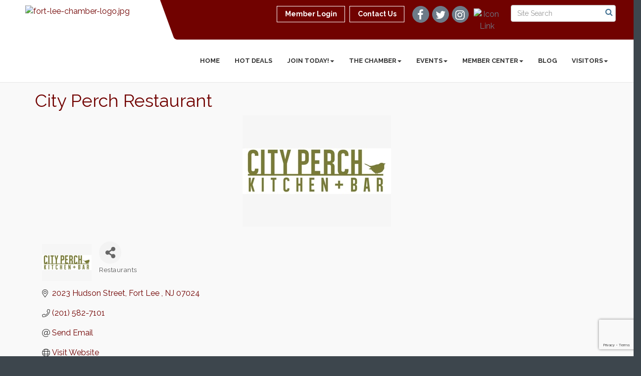

--- FILE ---
content_type: text/html; charset=utf-8
request_url: https://www.google.com/recaptcha/enterprise/anchor?ar=1&k=6LfI_T8rAAAAAMkWHrLP_GfSf3tLy9tKa839wcWa&co=aHR0cHM6Ly93d3cuZm9ydGxlZWNoYW1iZXIuY29tOjQ0Mw..&hl=en&v=PoyoqOPhxBO7pBk68S4YbpHZ&size=invisible&anchor-ms=20000&execute-ms=30000&cb=l246ebz2dz5q
body_size: 48854
content:
<!DOCTYPE HTML><html dir="ltr" lang="en"><head><meta http-equiv="Content-Type" content="text/html; charset=UTF-8">
<meta http-equiv="X-UA-Compatible" content="IE=edge">
<title>reCAPTCHA</title>
<style type="text/css">
/* cyrillic-ext */
@font-face {
  font-family: 'Roboto';
  font-style: normal;
  font-weight: 400;
  font-stretch: 100%;
  src: url(//fonts.gstatic.com/s/roboto/v48/KFO7CnqEu92Fr1ME7kSn66aGLdTylUAMa3GUBHMdazTgWw.woff2) format('woff2');
  unicode-range: U+0460-052F, U+1C80-1C8A, U+20B4, U+2DE0-2DFF, U+A640-A69F, U+FE2E-FE2F;
}
/* cyrillic */
@font-face {
  font-family: 'Roboto';
  font-style: normal;
  font-weight: 400;
  font-stretch: 100%;
  src: url(//fonts.gstatic.com/s/roboto/v48/KFO7CnqEu92Fr1ME7kSn66aGLdTylUAMa3iUBHMdazTgWw.woff2) format('woff2');
  unicode-range: U+0301, U+0400-045F, U+0490-0491, U+04B0-04B1, U+2116;
}
/* greek-ext */
@font-face {
  font-family: 'Roboto';
  font-style: normal;
  font-weight: 400;
  font-stretch: 100%;
  src: url(//fonts.gstatic.com/s/roboto/v48/KFO7CnqEu92Fr1ME7kSn66aGLdTylUAMa3CUBHMdazTgWw.woff2) format('woff2');
  unicode-range: U+1F00-1FFF;
}
/* greek */
@font-face {
  font-family: 'Roboto';
  font-style: normal;
  font-weight: 400;
  font-stretch: 100%;
  src: url(//fonts.gstatic.com/s/roboto/v48/KFO7CnqEu92Fr1ME7kSn66aGLdTylUAMa3-UBHMdazTgWw.woff2) format('woff2');
  unicode-range: U+0370-0377, U+037A-037F, U+0384-038A, U+038C, U+038E-03A1, U+03A3-03FF;
}
/* math */
@font-face {
  font-family: 'Roboto';
  font-style: normal;
  font-weight: 400;
  font-stretch: 100%;
  src: url(//fonts.gstatic.com/s/roboto/v48/KFO7CnqEu92Fr1ME7kSn66aGLdTylUAMawCUBHMdazTgWw.woff2) format('woff2');
  unicode-range: U+0302-0303, U+0305, U+0307-0308, U+0310, U+0312, U+0315, U+031A, U+0326-0327, U+032C, U+032F-0330, U+0332-0333, U+0338, U+033A, U+0346, U+034D, U+0391-03A1, U+03A3-03A9, U+03B1-03C9, U+03D1, U+03D5-03D6, U+03F0-03F1, U+03F4-03F5, U+2016-2017, U+2034-2038, U+203C, U+2040, U+2043, U+2047, U+2050, U+2057, U+205F, U+2070-2071, U+2074-208E, U+2090-209C, U+20D0-20DC, U+20E1, U+20E5-20EF, U+2100-2112, U+2114-2115, U+2117-2121, U+2123-214F, U+2190, U+2192, U+2194-21AE, U+21B0-21E5, U+21F1-21F2, U+21F4-2211, U+2213-2214, U+2216-22FF, U+2308-230B, U+2310, U+2319, U+231C-2321, U+2336-237A, U+237C, U+2395, U+239B-23B7, U+23D0, U+23DC-23E1, U+2474-2475, U+25AF, U+25B3, U+25B7, U+25BD, U+25C1, U+25CA, U+25CC, U+25FB, U+266D-266F, U+27C0-27FF, U+2900-2AFF, U+2B0E-2B11, U+2B30-2B4C, U+2BFE, U+3030, U+FF5B, U+FF5D, U+1D400-1D7FF, U+1EE00-1EEFF;
}
/* symbols */
@font-face {
  font-family: 'Roboto';
  font-style: normal;
  font-weight: 400;
  font-stretch: 100%;
  src: url(//fonts.gstatic.com/s/roboto/v48/KFO7CnqEu92Fr1ME7kSn66aGLdTylUAMaxKUBHMdazTgWw.woff2) format('woff2');
  unicode-range: U+0001-000C, U+000E-001F, U+007F-009F, U+20DD-20E0, U+20E2-20E4, U+2150-218F, U+2190, U+2192, U+2194-2199, U+21AF, U+21E6-21F0, U+21F3, U+2218-2219, U+2299, U+22C4-22C6, U+2300-243F, U+2440-244A, U+2460-24FF, U+25A0-27BF, U+2800-28FF, U+2921-2922, U+2981, U+29BF, U+29EB, U+2B00-2BFF, U+4DC0-4DFF, U+FFF9-FFFB, U+10140-1018E, U+10190-1019C, U+101A0, U+101D0-101FD, U+102E0-102FB, U+10E60-10E7E, U+1D2C0-1D2D3, U+1D2E0-1D37F, U+1F000-1F0FF, U+1F100-1F1AD, U+1F1E6-1F1FF, U+1F30D-1F30F, U+1F315, U+1F31C, U+1F31E, U+1F320-1F32C, U+1F336, U+1F378, U+1F37D, U+1F382, U+1F393-1F39F, U+1F3A7-1F3A8, U+1F3AC-1F3AF, U+1F3C2, U+1F3C4-1F3C6, U+1F3CA-1F3CE, U+1F3D4-1F3E0, U+1F3ED, U+1F3F1-1F3F3, U+1F3F5-1F3F7, U+1F408, U+1F415, U+1F41F, U+1F426, U+1F43F, U+1F441-1F442, U+1F444, U+1F446-1F449, U+1F44C-1F44E, U+1F453, U+1F46A, U+1F47D, U+1F4A3, U+1F4B0, U+1F4B3, U+1F4B9, U+1F4BB, U+1F4BF, U+1F4C8-1F4CB, U+1F4D6, U+1F4DA, U+1F4DF, U+1F4E3-1F4E6, U+1F4EA-1F4ED, U+1F4F7, U+1F4F9-1F4FB, U+1F4FD-1F4FE, U+1F503, U+1F507-1F50B, U+1F50D, U+1F512-1F513, U+1F53E-1F54A, U+1F54F-1F5FA, U+1F610, U+1F650-1F67F, U+1F687, U+1F68D, U+1F691, U+1F694, U+1F698, U+1F6AD, U+1F6B2, U+1F6B9-1F6BA, U+1F6BC, U+1F6C6-1F6CF, U+1F6D3-1F6D7, U+1F6E0-1F6EA, U+1F6F0-1F6F3, U+1F6F7-1F6FC, U+1F700-1F7FF, U+1F800-1F80B, U+1F810-1F847, U+1F850-1F859, U+1F860-1F887, U+1F890-1F8AD, U+1F8B0-1F8BB, U+1F8C0-1F8C1, U+1F900-1F90B, U+1F93B, U+1F946, U+1F984, U+1F996, U+1F9E9, U+1FA00-1FA6F, U+1FA70-1FA7C, U+1FA80-1FA89, U+1FA8F-1FAC6, U+1FACE-1FADC, U+1FADF-1FAE9, U+1FAF0-1FAF8, U+1FB00-1FBFF;
}
/* vietnamese */
@font-face {
  font-family: 'Roboto';
  font-style: normal;
  font-weight: 400;
  font-stretch: 100%;
  src: url(//fonts.gstatic.com/s/roboto/v48/KFO7CnqEu92Fr1ME7kSn66aGLdTylUAMa3OUBHMdazTgWw.woff2) format('woff2');
  unicode-range: U+0102-0103, U+0110-0111, U+0128-0129, U+0168-0169, U+01A0-01A1, U+01AF-01B0, U+0300-0301, U+0303-0304, U+0308-0309, U+0323, U+0329, U+1EA0-1EF9, U+20AB;
}
/* latin-ext */
@font-face {
  font-family: 'Roboto';
  font-style: normal;
  font-weight: 400;
  font-stretch: 100%;
  src: url(//fonts.gstatic.com/s/roboto/v48/KFO7CnqEu92Fr1ME7kSn66aGLdTylUAMa3KUBHMdazTgWw.woff2) format('woff2');
  unicode-range: U+0100-02BA, U+02BD-02C5, U+02C7-02CC, U+02CE-02D7, U+02DD-02FF, U+0304, U+0308, U+0329, U+1D00-1DBF, U+1E00-1E9F, U+1EF2-1EFF, U+2020, U+20A0-20AB, U+20AD-20C0, U+2113, U+2C60-2C7F, U+A720-A7FF;
}
/* latin */
@font-face {
  font-family: 'Roboto';
  font-style: normal;
  font-weight: 400;
  font-stretch: 100%;
  src: url(//fonts.gstatic.com/s/roboto/v48/KFO7CnqEu92Fr1ME7kSn66aGLdTylUAMa3yUBHMdazQ.woff2) format('woff2');
  unicode-range: U+0000-00FF, U+0131, U+0152-0153, U+02BB-02BC, U+02C6, U+02DA, U+02DC, U+0304, U+0308, U+0329, U+2000-206F, U+20AC, U+2122, U+2191, U+2193, U+2212, U+2215, U+FEFF, U+FFFD;
}
/* cyrillic-ext */
@font-face {
  font-family: 'Roboto';
  font-style: normal;
  font-weight: 500;
  font-stretch: 100%;
  src: url(//fonts.gstatic.com/s/roboto/v48/KFO7CnqEu92Fr1ME7kSn66aGLdTylUAMa3GUBHMdazTgWw.woff2) format('woff2');
  unicode-range: U+0460-052F, U+1C80-1C8A, U+20B4, U+2DE0-2DFF, U+A640-A69F, U+FE2E-FE2F;
}
/* cyrillic */
@font-face {
  font-family: 'Roboto';
  font-style: normal;
  font-weight: 500;
  font-stretch: 100%;
  src: url(//fonts.gstatic.com/s/roboto/v48/KFO7CnqEu92Fr1ME7kSn66aGLdTylUAMa3iUBHMdazTgWw.woff2) format('woff2');
  unicode-range: U+0301, U+0400-045F, U+0490-0491, U+04B0-04B1, U+2116;
}
/* greek-ext */
@font-face {
  font-family: 'Roboto';
  font-style: normal;
  font-weight: 500;
  font-stretch: 100%;
  src: url(//fonts.gstatic.com/s/roboto/v48/KFO7CnqEu92Fr1ME7kSn66aGLdTylUAMa3CUBHMdazTgWw.woff2) format('woff2');
  unicode-range: U+1F00-1FFF;
}
/* greek */
@font-face {
  font-family: 'Roboto';
  font-style: normal;
  font-weight: 500;
  font-stretch: 100%;
  src: url(//fonts.gstatic.com/s/roboto/v48/KFO7CnqEu92Fr1ME7kSn66aGLdTylUAMa3-UBHMdazTgWw.woff2) format('woff2');
  unicode-range: U+0370-0377, U+037A-037F, U+0384-038A, U+038C, U+038E-03A1, U+03A3-03FF;
}
/* math */
@font-face {
  font-family: 'Roboto';
  font-style: normal;
  font-weight: 500;
  font-stretch: 100%;
  src: url(//fonts.gstatic.com/s/roboto/v48/KFO7CnqEu92Fr1ME7kSn66aGLdTylUAMawCUBHMdazTgWw.woff2) format('woff2');
  unicode-range: U+0302-0303, U+0305, U+0307-0308, U+0310, U+0312, U+0315, U+031A, U+0326-0327, U+032C, U+032F-0330, U+0332-0333, U+0338, U+033A, U+0346, U+034D, U+0391-03A1, U+03A3-03A9, U+03B1-03C9, U+03D1, U+03D5-03D6, U+03F0-03F1, U+03F4-03F5, U+2016-2017, U+2034-2038, U+203C, U+2040, U+2043, U+2047, U+2050, U+2057, U+205F, U+2070-2071, U+2074-208E, U+2090-209C, U+20D0-20DC, U+20E1, U+20E5-20EF, U+2100-2112, U+2114-2115, U+2117-2121, U+2123-214F, U+2190, U+2192, U+2194-21AE, U+21B0-21E5, U+21F1-21F2, U+21F4-2211, U+2213-2214, U+2216-22FF, U+2308-230B, U+2310, U+2319, U+231C-2321, U+2336-237A, U+237C, U+2395, U+239B-23B7, U+23D0, U+23DC-23E1, U+2474-2475, U+25AF, U+25B3, U+25B7, U+25BD, U+25C1, U+25CA, U+25CC, U+25FB, U+266D-266F, U+27C0-27FF, U+2900-2AFF, U+2B0E-2B11, U+2B30-2B4C, U+2BFE, U+3030, U+FF5B, U+FF5D, U+1D400-1D7FF, U+1EE00-1EEFF;
}
/* symbols */
@font-face {
  font-family: 'Roboto';
  font-style: normal;
  font-weight: 500;
  font-stretch: 100%;
  src: url(//fonts.gstatic.com/s/roboto/v48/KFO7CnqEu92Fr1ME7kSn66aGLdTylUAMaxKUBHMdazTgWw.woff2) format('woff2');
  unicode-range: U+0001-000C, U+000E-001F, U+007F-009F, U+20DD-20E0, U+20E2-20E4, U+2150-218F, U+2190, U+2192, U+2194-2199, U+21AF, U+21E6-21F0, U+21F3, U+2218-2219, U+2299, U+22C4-22C6, U+2300-243F, U+2440-244A, U+2460-24FF, U+25A0-27BF, U+2800-28FF, U+2921-2922, U+2981, U+29BF, U+29EB, U+2B00-2BFF, U+4DC0-4DFF, U+FFF9-FFFB, U+10140-1018E, U+10190-1019C, U+101A0, U+101D0-101FD, U+102E0-102FB, U+10E60-10E7E, U+1D2C0-1D2D3, U+1D2E0-1D37F, U+1F000-1F0FF, U+1F100-1F1AD, U+1F1E6-1F1FF, U+1F30D-1F30F, U+1F315, U+1F31C, U+1F31E, U+1F320-1F32C, U+1F336, U+1F378, U+1F37D, U+1F382, U+1F393-1F39F, U+1F3A7-1F3A8, U+1F3AC-1F3AF, U+1F3C2, U+1F3C4-1F3C6, U+1F3CA-1F3CE, U+1F3D4-1F3E0, U+1F3ED, U+1F3F1-1F3F3, U+1F3F5-1F3F7, U+1F408, U+1F415, U+1F41F, U+1F426, U+1F43F, U+1F441-1F442, U+1F444, U+1F446-1F449, U+1F44C-1F44E, U+1F453, U+1F46A, U+1F47D, U+1F4A3, U+1F4B0, U+1F4B3, U+1F4B9, U+1F4BB, U+1F4BF, U+1F4C8-1F4CB, U+1F4D6, U+1F4DA, U+1F4DF, U+1F4E3-1F4E6, U+1F4EA-1F4ED, U+1F4F7, U+1F4F9-1F4FB, U+1F4FD-1F4FE, U+1F503, U+1F507-1F50B, U+1F50D, U+1F512-1F513, U+1F53E-1F54A, U+1F54F-1F5FA, U+1F610, U+1F650-1F67F, U+1F687, U+1F68D, U+1F691, U+1F694, U+1F698, U+1F6AD, U+1F6B2, U+1F6B9-1F6BA, U+1F6BC, U+1F6C6-1F6CF, U+1F6D3-1F6D7, U+1F6E0-1F6EA, U+1F6F0-1F6F3, U+1F6F7-1F6FC, U+1F700-1F7FF, U+1F800-1F80B, U+1F810-1F847, U+1F850-1F859, U+1F860-1F887, U+1F890-1F8AD, U+1F8B0-1F8BB, U+1F8C0-1F8C1, U+1F900-1F90B, U+1F93B, U+1F946, U+1F984, U+1F996, U+1F9E9, U+1FA00-1FA6F, U+1FA70-1FA7C, U+1FA80-1FA89, U+1FA8F-1FAC6, U+1FACE-1FADC, U+1FADF-1FAE9, U+1FAF0-1FAF8, U+1FB00-1FBFF;
}
/* vietnamese */
@font-face {
  font-family: 'Roboto';
  font-style: normal;
  font-weight: 500;
  font-stretch: 100%;
  src: url(//fonts.gstatic.com/s/roboto/v48/KFO7CnqEu92Fr1ME7kSn66aGLdTylUAMa3OUBHMdazTgWw.woff2) format('woff2');
  unicode-range: U+0102-0103, U+0110-0111, U+0128-0129, U+0168-0169, U+01A0-01A1, U+01AF-01B0, U+0300-0301, U+0303-0304, U+0308-0309, U+0323, U+0329, U+1EA0-1EF9, U+20AB;
}
/* latin-ext */
@font-face {
  font-family: 'Roboto';
  font-style: normal;
  font-weight: 500;
  font-stretch: 100%;
  src: url(//fonts.gstatic.com/s/roboto/v48/KFO7CnqEu92Fr1ME7kSn66aGLdTylUAMa3KUBHMdazTgWw.woff2) format('woff2');
  unicode-range: U+0100-02BA, U+02BD-02C5, U+02C7-02CC, U+02CE-02D7, U+02DD-02FF, U+0304, U+0308, U+0329, U+1D00-1DBF, U+1E00-1E9F, U+1EF2-1EFF, U+2020, U+20A0-20AB, U+20AD-20C0, U+2113, U+2C60-2C7F, U+A720-A7FF;
}
/* latin */
@font-face {
  font-family: 'Roboto';
  font-style: normal;
  font-weight: 500;
  font-stretch: 100%;
  src: url(//fonts.gstatic.com/s/roboto/v48/KFO7CnqEu92Fr1ME7kSn66aGLdTylUAMa3yUBHMdazQ.woff2) format('woff2');
  unicode-range: U+0000-00FF, U+0131, U+0152-0153, U+02BB-02BC, U+02C6, U+02DA, U+02DC, U+0304, U+0308, U+0329, U+2000-206F, U+20AC, U+2122, U+2191, U+2193, U+2212, U+2215, U+FEFF, U+FFFD;
}
/* cyrillic-ext */
@font-face {
  font-family: 'Roboto';
  font-style: normal;
  font-weight: 900;
  font-stretch: 100%;
  src: url(//fonts.gstatic.com/s/roboto/v48/KFO7CnqEu92Fr1ME7kSn66aGLdTylUAMa3GUBHMdazTgWw.woff2) format('woff2');
  unicode-range: U+0460-052F, U+1C80-1C8A, U+20B4, U+2DE0-2DFF, U+A640-A69F, U+FE2E-FE2F;
}
/* cyrillic */
@font-face {
  font-family: 'Roboto';
  font-style: normal;
  font-weight: 900;
  font-stretch: 100%;
  src: url(//fonts.gstatic.com/s/roboto/v48/KFO7CnqEu92Fr1ME7kSn66aGLdTylUAMa3iUBHMdazTgWw.woff2) format('woff2');
  unicode-range: U+0301, U+0400-045F, U+0490-0491, U+04B0-04B1, U+2116;
}
/* greek-ext */
@font-face {
  font-family: 'Roboto';
  font-style: normal;
  font-weight: 900;
  font-stretch: 100%;
  src: url(//fonts.gstatic.com/s/roboto/v48/KFO7CnqEu92Fr1ME7kSn66aGLdTylUAMa3CUBHMdazTgWw.woff2) format('woff2');
  unicode-range: U+1F00-1FFF;
}
/* greek */
@font-face {
  font-family: 'Roboto';
  font-style: normal;
  font-weight: 900;
  font-stretch: 100%;
  src: url(//fonts.gstatic.com/s/roboto/v48/KFO7CnqEu92Fr1ME7kSn66aGLdTylUAMa3-UBHMdazTgWw.woff2) format('woff2');
  unicode-range: U+0370-0377, U+037A-037F, U+0384-038A, U+038C, U+038E-03A1, U+03A3-03FF;
}
/* math */
@font-face {
  font-family: 'Roboto';
  font-style: normal;
  font-weight: 900;
  font-stretch: 100%;
  src: url(//fonts.gstatic.com/s/roboto/v48/KFO7CnqEu92Fr1ME7kSn66aGLdTylUAMawCUBHMdazTgWw.woff2) format('woff2');
  unicode-range: U+0302-0303, U+0305, U+0307-0308, U+0310, U+0312, U+0315, U+031A, U+0326-0327, U+032C, U+032F-0330, U+0332-0333, U+0338, U+033A, U+0346, U+034D, U+0391-03A1, U+03A3-03A9, U+03B1-03C9, U+03D1, U+03D5-03D6, U+03F0-03F1, U+03F4-03F5, U+2016-2017, U+2034-2038, U+203C, U+2040, U+2043, U+2047, U+2050, U+2057, U+205F, U+2070-2071, U+2074-208E, U+2090-209C, U+20D0-20DC, U+20E1, U+20E5-20EF, U+2100-2112, U+2114-2115, U+2117-2121, U+2123-214F, U+2190, U+2192, U+2194-21AE, U+21B0-21E5, U+21F1-21F2, U+21F4-2211, U+2213-2214, U+2216-22FF, U+2308-230B, U+2310, U+2319, U+231C-2321, U+2336-237A, U+237C, U+2395, U+239B-23B7, U+23D0, U+23DC-23E1, U+2474-2475, U+25AF, U+25B3, U+25B7, U+25BD, U+25C1, U+25CA, U+25CC, U+25FB, U+266D-266F, U+27C0-27FF, U+2900-2AFF, U+2B0E-2B11, U+2B30-2B4C, U+2BFE, U+3030, U+FF5B, U+FF5D, U+1D400-1D7FF, U+1EE00-1EEFF;
}
/* symbols */
@font-face {
  font-family: 'Roboto';
  font-style: normal;
  font-weight: 900;
  font-stretch: 100%;
  src: url(//fonts.gstatic.com/s/roboto/v48/KFO7CnqEu92Fr1ME7kSn66aGLdTylUAMaxKUBHMdazTgWw.woff2) format('woff2');
  unicode-range: U+0001-000C, U+000E-001F, U+007F-009F, U+20DD-20E0, U+20E2-20E4, U+2150-218F, U+2190, U+2192, U+2194-2199, U+21AF, U+21E6-21F0, U+21F3, U+2218-2219, U+2299, U+22C4-22C6, U+2300-243F, U+2440-244A, U+2460-24FF, U+25A0-27BF, U+2800-28FF, U+2921-2922, U+2981, U+29BF, U+29EB, U+2B00-2BFF, U+4DC0-4DFF, U+FFF9-FFFB, U+10140-1018E, U+10190-1019C, U+101A0, U+101D0-101FD, U+102E0-102FB, U+10E60-10E7E, U+1D2C0-1D2D3, U+1D2E0-1D37F, U+1F000-1F0FF, U+1F100-1F1AD, U+1F1E6-1F1FF, U+1F30D-1F30F, U+1F315, U+1F31C, U+1F31E, U+1F320-1F32C, U+1F336, U+1F378, U+1F37D, U+1F382, U+1F393-1F39F, U+1F3A7-1F3A8, U+1F3AC-1F3AF, U+1F3C2, U+1F3C4-1F3C6, U+1F3CA-1F3CE, U+1F3D4-1F3E0, U+1F3ED, U+1F3F1-1F3F3, U+1F3F5-1F3F7, U+1F408, U+1F415, U+1F41F, U+1F426, U+1F43F, U+1F441-1F442, U+1F444, U+1F446-1F449, U+1F44C-1F44E, U+1F453, U+1F46A, U+1F47D, U+1F4A3, U+1F4B0, U+1F4B3, U+1F4B9, U+1F4BB, U+1F4BF, U+1F4C8-1F4CB, U+1F4D6, U+1F4DA, U+1F4DF, U+1F4E3-1F4E6, U+1F4EA-1F4ED, U+1F4F7, U+1F4F9-1F4FB, U+1F4FD-1F4FE, U+1F503, U+1F507-1F50B, U+1F50D, U+1F512-1F513, U+1F53E-1F54A, U+1F54F-1F5FA, U+1F610, U+1F650-1F67F, U+1F687, U+1F68D, U+1F691, U+1F694, U+1F698, U+1F6AD, U+1F6B2, U+1F6B9-1F6BA, U+1F6BC, U+1F6C6-1F6CF, U+1F6D3-1F6D7, U+1F6E0-1F6EA, U+1F6F0-1F6F3, U+1F6F7-1F6FC, U+1F700-1F7FF, U+1F800-1F80B, U+1F810-1F847, U+1F850-1F859, U+1F860-1F887, U+1F890-1F8AD, U+1F8B0-1F8BB, U+1F8C0-1F8C1, U+1F900-1F90B, U+1F93B, U+1F946, U+1F984, U+1F996, U+1F9E9, U+1FA00-1FA6F, U+1FA70-1FA7C, U+1FA80-1FA89, U+1FA8F-1FAC6, U+1FACE-1FADC, U+1FADF-1FAE9, U+1FAF0-1FAF8, U+1FB00-1FBFF;
}
/* vietnamese */
@font-face {
  font-family: 'Roboto';
  font-style: normal;
  font-weight: 900;
  font-stretch: 100%;
  src: url(//fonts.gstatic.com/s/roboto/v48/KFO7CnqEu92Fr1ME7kSn66aGLdTylUAMa3OUBHMdazTgWw.woff2) format('woff2');
  unicode-range: U+0102-0103, U+0110-0111, U+0128-0129, U+0168-0169, U+01A0-01A1, U+01AF-01B0, U+0300-0301, U+0303-0304, U+0308-0309, U+0323, U+0329, U+1EA0-1EF9, U+20AB;
}
/* latin-ext */
@font-face {
  font-family: 'Roboto';
  font-style: normal;
  font-weight: 900;
  font-stretch: 100%;
  src: url(//fonts.gstatic.com/s/roboto/v48/KFO7CnqEu92Fr1ME7kSn66aGLdTylUAMa3KUBHMdazTgWw.woff2) format('woff2');
  unicode-range: U+0100-02BA, U+02BD-02C5, U+02C7-02CC, U+02CE-02D7, U+02DD-02FF, U+0304, U+0308, U+0329, U+1D00-1DBF, U+1E00-1E9F, U+1EF2-1EFF, U+2020, U+20A0-20AB, U+20AD-20C0, U+2113, U+2C60-2C7F, U+A720-A7FF;
}
/* latin */
@font-face {
  font-family: 'Roboto';
  font-style: normal;
  font-weight: 900;
  font-stretch: 100%;
  src: url(//fonts.gstatic.com/s/roboto/v48/KFO7CnqEu92Fr1ME7kSn66aGLdTylUAMa3yUBHMdazQ.woff2) format('woff2');
  unicode-range: U+0000-00FF, U+0131, U+0152-0153, U+02BB-02BC, U+02C6, U+02DA, U+02DC, U+0304, U+0308, U+0329, U+2000-206F, U+20AC, U+2122, U+2191, U+2193, U+2212, U+2215, U+FEFF, U+FFFD;
}

</style>
<link rel="stylesheet" type="text/css" href="https://www.gstatic.com/recaptcha/releases/PoyoqOPhxBO7pBk68S4YbpHZ/styles__ltr.css">
<script nonce="T0B0_i6KHucV2jTrz3hRLg" type="text/javascript">window['__recaptcha_api'] = 'https://www.google.com/recaptcha/enterprise/';</script>
<script type="text/javascript" src="https://www.gstatic.com/recaptcha/releases/PoyoqOPhxBO7pBk68S4YbpHZ/recaptcha__en.js" nonce="T0B0_i6KHucV2jTrz3hRLg">
      
    </script></head>
<body><div id="rc-anchor-alert" class="rc-anchor-alert"></div>
<input type="hidden" id="recaptcha-token" value="[base64]">
<script type="text/javascript" nonce="T0B0_i6KHucV2jTrz3hRLg">
      recaptcha.anchor.Main.init("[\x22ainput\x22,[\x22bgdata\x22,\x22\x22,\[base64]/[base64]/bmV3IFpbdF0obVswXSk6Sz09Mj9uZXcgWlt0XShtWzBdLG1bMV0pOks9PTM/bmV3IFpbdF0obVswXSxtWzFdLG1bMl0pOks9PTQ/[base64]/[base64]/[base64]/[base64]/[base64]/[base64]/[base64]/[base64]/[base64]/[base64]/[base64]/[base64]/[base64]/[base64]\\u003d\\u003d\x22,\[base64]\\u003d\x22,\x22GMO9ISc5wp01w71Dwr/CuRnDhQLCrsOJXXZQZ8OCSQ/DoE8nOF0XwqvDtsOiFT16WcKra8Kgw5I2w4LDoMOWw4BmICUbMUp/GsOgdcK9f8O/GRHDqWDDlnzClmdOCDkbwq9wIWrDtE00FMKVwqcxUsKyw4RFwqV0w5fCmMKTwqLDhTHDmVPCvxBfw7J8woXDs8Oww5vCjSkZwq3Di07CpcKIw6U/w7bCtXHCpQ5EQFYaNTjCg8K1wrpYwo3DhgLDscO4wp4Uw63DrsKNNcK6A8OnGQLCjzYsw5rCl8OjwoHDtsOMAsO5HCEDwqdAMVrDh8OUwpt8w4zDuWfDomfCtcOtZsOtw6Erw4xYZWTCtk/[base64]/worDj8KDwqwFRcOnGH1JPsK2HsOywoDCnsKvDsKBwqvDt8K8Z8K0IsOiTC1fw6QxcyARYcOcP1ROYBzCu8KBw4AQeU91J8Kiw4zCkTcPIA5GCcK+w6XCncOmwpnDmsKwBsOPw4/DmcKbaULCmMORw6nCocK2woB0fcOYwpTCvn/DvzPCvsOaw6XDkUTDuWw8I0YKw6EWL8OyKsKjw7lNw6g4wrfDisOUw549w7HDnGUFw6obccKEPzvDgB5Ew6hWwoBrRznDjBQ2wo0rcMOAwrQ9CsORwoUfw6FbUcK4QX49HcKBFMKdUFggw6NVeXXDocO7FcK/w6jClBzDsl/Cj8Oaw5rDinZwZsODw6fCtMODXcOawrNzwqPDnMOJSsKrbMOPw6LDtsOZJkIlwqY4K8KeC8Ouw7nDuMK9CjZPSsKUYcOMw50WwrrDmsOsOsKsT8KYGGXDn8K1wqxaS8KVIzRDKcOYw6luwqsWecOAL8OKwohXwq4Gw5TDqcOaRSbDtsOowqkfIRDDgMOyLsOSdV/[base64]/CnCLCm3RSTAQ4w53CgSYTwrjCj8O/[base64]/H8Ore8OeRWbCtiLDqyzDoik3Ck0+XWE7w7NZw6vCsT7DtcKbTEEDExrDtMK3w5Mfw599YSHDosOdwoTDkMOXwq3CsxzDlMOlw5s5wpbDjcKAw5tFHA/DlcKMQsK2BMKZdcKhKsKYWsKrSilnfxTDk0/CtsO+TzzDuMKhwqzCtsKvw4zCjyvChhJLw4zCtGUFZiTDg3ofw4PCgX3DvRpbbVXDvjFNPcKMw7sVDXzCmMOTAcOWwqfCicKDwp/ClMOCwqwfw5tAwqHCgRMeL3MwDsK6wr91w79ZwoEWwqjClMO2OcKMB8OSd0daZkQowoBsNcKBJ8OuacO0w6gBw7Yow5bCnCtSDcKkwqXDt8K5wrYzwoPCjmLDlsOxbcKVOXEoWX/CrsKww7PDicKmw57ChDTDt1gRwps+Y8Klw7DDigTCtcKNRsObXxvClsOwIRhgwoDCr8K2GlLDhBomwoLCjFwAAChaJ1F4w6RGfzVAw6zCnglIVGPDgQrClcO+wqV1w6vDjcOoAsOXwpoOwobCnhRswq3Dm0vCkVNNw4djw7l5YMK7WMOiW8KJwrVfw7bCuX5Qwq/DsVpvwr81w4lbJ8KNw4QJNcOcKcK0w4AeGMKUEjfCsADCqsKXw4skAsOgwqLDhn7DpcKvXsO/O8KkwoklDGEJwrhtwqjCtsOswolQw4x6NHUkGQ/Ci8KjbMOew5XCr8KFwqJPw7pUV8KNEXfDocKww5HCq8KYw7E+NMKAUjDCnsK0wrzDrHhkHcKVLTfDj2vCusOxIG4ww4FjGMOEwpTCilMtFzRFwqXCkgfDs8Kiw5vCpRvCssOGNh/[base64]/[base64]/DlMOvO8Onw6w0ZMO8wqzCm1zDuD5hG2ILIcOcw79IwoBNVA41wrnDkxTCmMKjE8KcahPDgMOlwo0uw4dMcMKVclDDlljDr8Oqwrd+fMKmQ0ECw7/[base64]/w6RFwozDtzfDhcOBFQHDpMKSRHNjw5XDh8KnwoI8wpTCnirCvMO8wrxfwqXCsMO/KMOCw65iY3o1VmjDkMKURsKXwrTCuivCnsKWwrjDp8KbwpfDijYGABXCujPClk8sLwx5wowjCMKcD19Lw5zCoUvDj1XChsK/GcKwwqEeQMOUwozCoErDjgYjw47Cg8KRe0sLwrbCsGtnfMKMImXDg8OfH8OgwoZDwqszwpwUwoTDky3Cs8KGw6Agw5bCrsKyw4t3VhLChzvCicO8woJ7w5HCp3TCq8KBwo3CuH52XsKXwqgjw7wMw4B1bUTDo3Z1aCPCp8O9wr3CvDgZwo46w7gSwoTCv8O/ecK3PWLDscO2wrbDu8O1PcKnUzDCkCBjaMKyHUJHw4PDjgzDpMOBwolZBgUew5ULw6nCn8OZwr/[base64]/CiF7CosKMw6MnRUhxwrBwwpl4wq5xK0BvworCtsKlOsOiw5nCn386wpQ9UBRrwpbCk8KSwrZHw73DlTw0w4zDlQltTsORbsOXw7/ClTNZwqLDsT40OF3CqBkBw4EHw4rDggoywpQtJTzCtcKIwq7CgVzDicOvwrcuTcKYc8KZSE4WwqLDgHDCrcKLeGNqZB5obCrCiVsVW018w49iVEEJc8Kyw65ywpTCqMKPw5TDsMOSXjkPwq7DgcOZOV5gw4zDmVxKfMKOCSdUY2/DqcONw53CosO3dcOfK20jwrBefwbCrMOAQkPChsOkB8KzT1XDjcK2djVcIcOrTkDCm8OmXMKJwqjCmCp8wr7CrmJ4FsOFBMK+HXcLwqHDjitcw7AOFRcybXInPsK3Rl8Rw50Kw6/[base64]/CoMO8w6ZYF8OQwrXDkVDDrMOUwqjDrsOfXcO5w7HCgGkewp4dcMKdw6rCmMONMVkkw6HDh3XCu8OAH1fDtMOIwqvDrMOiw7DDgzDDqcKxw6jCpEAkN0RRSxNJIsKbOQ08NwpzBF7Coj/DpnV6w6HDrSQWE8OYw5Y8woTCiRjCngnDhcK7w6p8DV1zF8Oae0XDncOpUl7DhsKfwowTwpJxI8Ktw6RtUcO3Sh5/WcORwr7DtzNGw67ChhbDgGLCsnPDhMObwqRSw6/ClV/Djisdw6sMw4bDhsO6wqwoQkvDlcKIUxVta11xwqoqGX/CusOufsKeGH1owox4wqNOYcKVD8O7w7rDg8Kcw43DiwwHV8K4N3nCpmR6VSkkwpdCY3UUX8K8LHtNcWUTXFlmWB1rFMO1GjNwwoXDm3zCtsKXw7AEw7zDlRHDiGFtPMK2w6/Cml41NcK/FkfCp8O0wo0nw5TCjDEgwo3CjcOYw4bCocORMMK2wq3Dqn4/GcOiwpVKwpRYwqRdARQYP2xeLMKgwrHCtsO7S8Olw7DCsTJSwr7CtGAIwqtJwpgAw7MsfMOHL8Oiwq0Vb8KYwpwfSCFawokALWhhw500J8OHwpfDhw/Dk8KQwobCnjzCtCnCosOHf8OrRMKXwoYgwoAgPcKswpgla8K4wrcow6nDjh3DhmJrTCjDoHIXJ8KpwoTDuMObZ3zCqltMwpIcw54twofCkjoMTlnCp8OUwqotwo7DpsKJw7M5TXZDwrfDocOhwrfDnMKHwoA/W8KJw43CtcO1EMOwC8KZFQBoI8Oew4bCoiwowoDDl3odw4x8w4zDgSVoVMKaCMK+R8OIaMO7w6MYL8O2QC/DvcOAacKlw4spK0DDmMKQw47DjgPCtlIkenNyM1cIwqnDuGbDlUnDrcOwJ3LDhj/DmV/CuxLCi8Kswp8Dw59KL01CwobDhQw4w7vDusOpwr/Dm1h0w6zDnFoVcX56w4txS8KAwonCi2DDslbDtsOgw7ImwqZIQcOBw4HCpzkuw6oHeVMcwoMZBSQhFEd2woc1ScKaCMKUHlQnWcKxRmrCrl/CoBXDmsKXwo3CkcKmwqhOw4Axc8OfTsOtBwgsw4dUwqVTdBvDiMOocV5DwqHCjn/[base64]/woXCiMO2YB/DtyrCusK1T8Ksw7XCunPDjcOPA8OIFcO8Yy9hwrsyGcONMMOpbMKow47DtXXDusKMw6Y6Z8OAYELDmmgJwpUdZMOOHwF1SsO7wqRHUnTCq0rDnmTCpSnCh3YEwooWw5nDqDHCoQgswqVSw7XCth/Dv8OWWH3DnUzCj8O7wpvDocOUP0vDksKrw40twoPCocKJw7/DrRxoHC8ew7cRw7s2ISbCpjcLw6LDvsOvPTRWK8K4wqbCtlgZwrp+AMOKwrsQAl7DrHLDoMOoZsKNcEoXScKPwqA3w5nCuQ5sV1tEBn09wqLDmgggw4s0w5pdPHzCrcOOwq/ColsqYMKYTMKEwqs5ZiJTwrAWOcKsesKyRFN1OjvDlsKMwrrDk8K/fMO/w7fCoik4w7vDgcKFRMKWwrNKwoLChToLwprCl8ObUcOgWMK2w6/[base64]/[base64]/wr7ChwxJw71yUzQ1w7vDjjLDsSE9JHbDqzt7w5XDn1jCksKTwoTDlxjChMOBw4xiw4EIwrdawqbDjMOsw5nCvTxwIw1qEi8SwprCnMO0wq/[base64]/DuMKRw58vGsODJMKEIlLCiVvDtkcOVzzDqsOow54/dVwhw5fDkC8eRQrCol80McK4eFZFw5PCjyTCllgpwr5bwrNUODDDlsKZJHILESNTw7/DoRZ6wpDDmMKhWCTCpcKHw77DkkvDqm/CusKiwoHCsMOLw6kVasO7wrLCrWbDuUbCjlHCnztHwrVJw7TDgD3DiwQeIcK2fcKUwoN+w7xxPwzCtRpCwppTJcKgAlBjw6c2w7AIw5Fhw7bDscO/[base64]/ChXpRS3LChUZ9VcOhw4nCoMKwwoLCkizDuS0qCWQJM3NLURPDpBPCssODwpLDlcKWTMOkwqXCvcOqe2HDi1XDinDDmMONJMOCwozDu8K9w7PDusKGADpUwph9wrPDpHpPwpLCkMOMw4YYw6RNwpzCp8KafiTDtw/DpMOgwpwkw4k6fsKnw7XCrFbDv8O0w4/[base64]/Dv8OCUiw1C0XCkMOLw5nChEzDscObY8KwCsKadzfChsKOS8O3MsK+QQrDqxV7dFnCncOPNMK6w7bCgsK4McO4w5kNw6oaw6TDgx8gXA/DuHfClT9LCcOMd8KNDcOfMMKoN8O6wrUowpnDkwPCuMOrasOswpTCiHXCiMOAw5I/WlFKw6Efwp3CvRPCo0zDgRIKFsOGJcO+wpFuXcKkwqN4YRbCpnZwwpnCsxrDul8nQjjDtcKEGMKkY8Kgw74mwoBeRMOwN0piwqzDmsOTw4XCkMKOGkIEOsK6d8KewrnCjMOIKcKIYMKWwqwXZcKxSsKXA8OPZcOlHcOqwqTCgTBQwpNHdsKIXX8NPcKmw5PCkh/DqTA+w6/CjyLDgcK1w7DDrHLClMOowozCs8KGIsORC3HCv8OJKsKRBhJTUX5wdVrCnGFCw5jCvFvDoU/CuMOsFsO1X0QbNU7DjMKQw7MLAT7CosORwqzDnsK5w6IGMsKpwrtyT8K8FsKYWcOSw4LDiMK+IVrCiSBOPVYewoUDMcOPfABhbMKGwrDDkcONwrBbF8OTw77DoAF6w4bDpMO0wrnDlMKPwr0pwqDCsWXCsE7Cp8OOw7XCjcO+wrnDsMOcw5XCmMOCXkIkDMK/w7NHwrIBZGHCkWDCncOFwpnDoMOrH8KHw5nCqcOHGEAFRhdscMK+SMOcw7bCk2XCsjMmwr/CqMKbw7XDqyzDtV/DqwbCjlrCpGohwqMBwrshw7t/wr/[base64]/ChRU1esOjwpPDugdWFUHClHcnOMKaM8KvOsKbEwnDmjh4wpTCicO9PHPCp1kXf8OgAsKGwq0/[base64]/[base64]/[base64]/DkMKVR2Viw6nCh8KlwrzDnMOpFEPDsiAxw5XDtRomeMOFP3g1SWXDryLCizNnw7koGwN3wpJVRsOQShU/w57CuQjCqcKqwpJ4wofDhsOmwpDCiSYjGcK2wrHClMKERMKtVBnCjA3Dml3DucOAUcKbw6UFw6jDlDQ8woxBw77ChF0dw63DjUTDgcOTwrvDpsKALsK5eWtww6XCvWQgEcK3wq4Kwqttw69bLQo0UsKyw7B/FwVZw74Vw6XDv3Y2XMOoQhILMXnChUDDgSZ6wqZzw6rDgMOrB8KsWnlSXsK8JsOEwpojwrVtMjLDkmNVJcKaQkrDnjDDq8OHwrg3asKdRcOfwr1kwrlAw43DoBh3w5cfwq9bUcOGH1wJw67Cn8KLCjDDtsO/[base64]/Ch8KbwqTCglbCon5owr/DicOHwp3CnMKAUsKiwoAmXVhOdsOUw5XCvyNbNRXCp8OhVnhfwp7DshFOwpp/[base64]/DlsOSwrRLwpoIG8KxPMKVw5LCi8OxRcKgwovCvioFIcOkUjPCi3Y8wqXDmCnCtEANTsKrw4BTw7LDvUYnN0LDk8KCwo1GUsK6w57Dl8O7esOew6AIUx/ClnLDpwdGw6zCjnBTG8KlIH3DkS8fw7pnXsKLJcK2FcKvXkggwoMtwpB5w515w4JBw5PCkD14XSseGsKDwq1WFsOkw4bDusO5GMKaw7jDj2FGR8OOYcK8aVLCpAhdw5tow5rCvkhRYVtmw5HCuHIMwr9oO8OvC8O+FwxeLTJGwprCvlZVwpjCl2/[base64]/CmcK1WGDDvRs/[base64]/CtsOtwqQuFlY9SVXDrsKAbUA1JcK3W27DicO0wr/DthEyw5LDmUHCrVzCnkZULsKLwozCnXVswoDCjgxMwrrCnk7Ck8KsDHg/w4DCicKgw5HDknLDrMOlFMO6ZhsuOgIDe8K9wqbDpntwey/DusOswpDDgsKwRcK0wqFGTyXDq8OaJSVHwpDCncOfwp4ow7cHw5rCo8O6UV8WZMOKG8O1w6LCu8OZBcKjw6k/A8K+wqvDvB0EUMK9aMORA8OWNMKPPyjDs8O9WlpiGyFRwpdmSh4dCMKowoxdWlVYw586w47CiTvCuWR4woVEcRTCj8KZwq8rDMOTwpUpwrzDjn7CuhRcJ1jDjMKeEcOhATXCpgDDmx8OwqzCu054dMKYwpljD2/DhMOew5jDoMOewrTCgsOMecOmJMKgbcOvUsO2wpRsM8OwVwFbwrrDpFbDp8KOdMOVw6tmXcO1R8K6wqhbw7cYwrjCsMKMVg7DhyfCnTAvwqzDkH/CvsOxL8Okw6wTSsKYHDJrw7pWesOOJAUaT2V6wq7CvcKKwrnDmlgCXcKbwo5vLFfDlDg3B8OYUsKww4xIw6BswrJEw7jDvcK9MsObacK+wqbDo0/Du3oawpnDu8KbCcOAFcOxe8OLEsOBOsKAGcOCKxF0YcOLHgRlJFUewq9ECcKGworDpsObw4HDg1bDsm/DlcO9bsObUCpiw5QLPxApJMKqw40aBMOew7zCm8OZGncLWsKWwrjCnU0rwqfCgUPCmy87w6BHICQ8w6nDqGgFXDzCqnZHw67CqzbCo3oMw65GCMOTwoPDjynDlMKMw6w1wqjCgmRiwqJpV8OTUMKIWMKFdm/DoitDTX4OBsO+LCMow6nCsHLDnsKnw7rCusKESzlzwohOw58IJU8xw6DCnQbCjsKaGmjCnAvCjX3CuMKVM30HKysGwoHCksKoBMKBwp/DjcKyCcKpbsOmXh3CqsKTG1vCuMKRJAZ0wq0eZCk4wplwwqIkIMOfwrkQw7jClMO3wroVNkPDrnBWFGzDlh/Dp8KFw6LDnMONMsOCwr/DpXBvw6RPY8Kgw5lvX1HCvMKCRMKGwpsiwp90XGp9F8Ohw4XDjMO3Y8KhOsO7w6nCmjo2w4bCksK7ZsKTCDDDtW4OwqvCosOlw7DCiMKzw6JhFcOaw4wCNcKfGUM/woDDrCo3c1kjMALDhU/DnAVkZmbCvsORw5FTWsKMDh9Pw7FKXcOdwoF/w73CqBUaZ8ORwqRiTsKVwpwCY01kw4gywqhAwrjDicKIw6rDkX9Sw6Etw6nDjCUbVcO9wq9RRcOsERXCvhLDiBkQWMKZHl7Chyg3P8OzA8Oew5jCuwXCu3YDwrUgw5N/w69pw7nDrsOGw77Dh8KdSgbDpgUpWDlaJBpDwrJOwoAjwrFzw446Kh/[base64]/[base64]/CscKXwqMZHsOMVsOuMXbCicKAF8OlwqIVFGAmQMOTw61GwrJcK8KdK8O6w4LCnBDCrsKuDcOiYFLDrsO5V8KhNsOcw68OwpLCiMOsaBUjTMODahwaw5Jhw4h2fCsGRMOvTB1OUsKmERvDkEPCpsKow7JWw5PCn8K8w53CksK0Y1opwo5ob8KuRB/[base64]/w68FfybDjMOLworDjRhrw5HChkIdw6fDo3AgwrrDrVRVwrlLETPCrWjDrsKzwq7CpsK0wppZw5/Ch8Kpd3XCpMKRUsKbwqx5wpUzw7zCuSMkwoYdwqLDtSZsw77DnsO2w7lNQBvCq2ZUw7bDkV/DsWXDr8OaJMKQLcKhwrvDosOZwqvChMK+f8OJwpvCqMOswrZPw5gENB4EEUwsQMKXB2PDk8KJRMKKw7FjNy1+wqh6KsOjRMKnTcOOwoIUwrpyH8O3w69mPsKLw5olw4ljGcKoRcO/EcOtEEYsworCsD7DiMOBwrnDo8KoD8KlUXQ0X1VtaAdJwqEfQ3fDg8ONw4gvKQAsw44AGF7Cg8OMw4rCmnvDqsOtIcOwecK4w5Qae8KOCXsSUA4CTinCgi/[base64]/[base64]/w6U8wpkOw5/[base64]/CksOWwqjCixNIw6XCjsOHXS/CgcKSfsO5OMOQwoXCiSTCrztJe3jCjktDwpHDmAJAZ8OqPcK/dV7DqXjCliE+FcO9AsOMwqDCnXoPw5nCqsK0w4taCifDv05AHCLDljomwqLDpnrDhELCvjUQwqxwwrfDuk9UJEQacMOxY0ACNMOFwoIpw6Qdw6caw4ENKiLDqiVaHcOTSsOSw6vCnMOIw6LCiRQ0EcOgwqMxbMOTUxs0WFIzw50mwo06wp/Dp8KsNsO0w7LDscOYfDM5JAnDpsOUwrQKwq9iwrHDsDjChcKpwqVhwqDCmQXCo8ODRRAAeXbDv8OuDy07w6jCvwrCsMOFwqNyDXZ9wos1EsO/[base64]/BGd0woATwrLCqMK1wo7Cj8Knw6HClcKrwoByw5MzDjAZwogUZ8OVw6bDqgtrEhQKU8OmwpXDmMO7HXDDuE/DilFlXsKhw5LDicOCwrPCoEcQwqTClMOYMcOTwpsfF0nCvsK7Tjldw6DDsS7DvjsJwoprGBR1SWTDgWDChMK5DQjDkMKOwocVYcObw7/DgMO/w5LCo8KCwrXClFzCh3TDkcOdX3rCg8OEVC7DnMOWwq/Cq3nDt8KQFSDCqMK3Z8KfwpbCrCnDlCB/w4sfIU7CoMOeH8KOesOsecOVCcK5wo8CcnTCjRrDqcKpBsOJw53DtRHCiEB7wrzDjcORwp7CocKcPS7CncOcw4INDRfCocOtFU5oFy3DssKhEQ5PRMOKFcKUVMOew6TCl8KWNMKzIsOVw4c/S1fDpsKnwrPCksKGwo0rwp/CrjxJJsOAHTvChcOuSClWwpV9woJXA8Omw54nw7MMwrTCsEzDmsKRUsKiwpFxwpNnw7/CmABzwrvDgAPDg8OYw7lzY3p2wqPDkz5BwqJrUcK5w77Cs3Bkw5nDicOcI8KmHyfCpCTCr2FYwoZvwoE4CMOafW12wqPDiMOWwp/[base64]/[base64]/CuDsJwp/DlGPDrcOLS1fDrMKQC8OMw4/[base64]/DqykLwo9OOkvCmsOTw4bCoMK9wpnCmsOjUcKjasO4w6XDoF7CssK7wpxKw7TCmlgOw4bDusKnQCMIwoHDuRzDvV3DhMO7wp/CknE2wr5RwqPCscO6KsKXT8O7X3pLCQk1VcKEwrAww7pYZGMSbMOANnMgAxzDvx9MSsOODDIjCMKEBFnCuC3CrlA6w4Jhw7vCgcOFw7Zfw7vDgwYINDN4wovCpcOSw6fCoF/Do3nDlcOiwo9ow6bCvCAVwqHCrC3DmMKIw7vCgmwswpspw71WwqLDulfDsE7Ds23DrcKvDS/DqsKdwq7Dm18PwrQMJcK1wrwAIsOcXsKOwr7CrsOkJQfDkMKzw6MWw65Aw5LCrxZlfmnDrsO9w7bCmBFKScOIw5HCtsKaYRHDh8Oow7N0UcOyw5lWK8K3w5RrCcK9SATCt8K8OcOiYFjDuzg4wqQlHk/[base64]/[base64]/[base64]/[base64]/[base64]/wpDCpMOmwoDCi8OEwqzCmWXCv8K0wo94w7Apw7zDvEzCrRDCtBUmU8OUw7Jnw4bDnh7Dj0bCvxtyDknDk0rCsWEIw4snXEPCtsOuw4fDscO/wr0wKcOIEMOACsO3TMK7wrYYw58SD8OMwpszwrvDtXA4IcObGMOEQMKpKjPCtsK8OzHCvcKywp7Cg3HCiFMCZMOAwpXCkSIzfiBVwqfCqcOwwqc8w602w6rChxgQw7bDlsOQwopcHlHDrsKeJWtZTnnDu8Kzw6A+w41TOsKkWz/CgmZpFsKCwqHDmQ0nY0Ugw7HDiU8jwoUEwr7Cs1DDm0VBMcKvVHjCvsO2wr8bQHzDnSnCjm1Bw6DDrMOJKsOJwpokw4bCiMKeCX81F8OXw5vCiMKMR8OuQx7Dv1o9V8Kgw4/DjjxFw6sJwrkEalLDjcOCQknDo0dMSsOcw4Q4RGHCmXfCl8KUw7fDizvCsMKJw5hqw7PDgwRJK2gLGWtzw5ETw5XCngPCtwHCqhFIw5s/G2wIZj3CgMKpa8O0w5oGUiRceUjCgMKKGxxUWAs9e8OmVcKPJQF7Wz/DtsOLSMKADmpTWSBudj0cwrPDtTFSDcK0wqXCiinCmld/[base64]/DvhJdfsOLwqtcCRHDjVFBw6jDvMO3wrwQwrZowo7Ds8O9wppVFW3CvhpswrZRw5vCpMO5XcKbw4XDlsKbJxNNw4IKXsKCXxrCuUgudE/[base64]/w4jCmmzCiMO0wpvCjcOEdsKLw7bDocOPw47Dsg4QFMKAWcOdKgI4U8O5aQzDqR7Cj8KscMK5GcKpwqzCqMKPPm7CssKwwr7CiRljw73Dt2w6SsOUQSocwpvDkgDCosK0w7/Cg8K5wrQAFMKYwo7CncOsSMOEwr05w53DpcKHwoDChMKiShsjwp1DcnTDuGjCsXHClwjDtEPDl8O7Qwk4w7PCrHPChwYraAXCtMOnDcOrwqLCsMK5Y8KNw7LDp8Ktw4VDaH4JRFIQdgIww7vDosOawq/DqTAvWgUgwo/ChDxXU8OkCFdsXsKmeVMuZgvCh8OiwqdVPXDDm2fDmnvCiMKKW8Oqw6g0e8OAw7HDt2/[base64]/Dm8KOOMO0wqXCksKCNgYvLT1hNGLDnSfCm8Ofa1HCgMOmLsKEYMOLw6Uew5s6wojDuUdrcsKYwrV0XcO8woDDgMOLLsOSAjTCjMKJdC3CnMONCsO2w63Dj0DDjsOEw5/[base64]/[base64]/[base64]/[base64]/wqQEw7rCtygdw5AcWMORwo80w7ciw43CkABTwrt7w7LDihRNBMO6esKDM1vClkdZRcK5wpxEwp/[base64]/Djw7DpcO7McOyw51Pw6UPw4dXwpRkGHLCllJYw48xK8KJw4tcOcOtasKeGAxJw7zDrhfCgX3CgFfDi0DCtm7CmHAkT2LColrDqUNvU8OswqIvwpJ2wooRwqdJw7dPTcOUDwDDq2B/[base64]/DpARJCsK2I3LDo8KoLTPDpC4YKcKhwrnDr8KmAMKKIklxwrxuI8Knwp7CkMKuw6LCi8KsXhAdwqvCgy8sMsKSw4/CvSYyEXHDjcKSwoEMw6jDhFliP8K5wqbDuGHDqk9+wq/Dp8O+w4LCkcKvw7hGU8Kifho2T8OeY35iGDggw6bDhSs+wq5kwqNjw5HDhgpvwrbCpCwUw4dzwo1ZeSfDk8KDwp5Cw59oEjFBw6Bnw5rCn8KtOFlOLl/[base64]/CrcOuwrTCoX3Cr8ORw6DCkCLDicKRw5fCgMKTw6xAFyptdMO5w6EWwqh1c8OgIxRrQMK5WTXDrcKYC8OSw47CsiLDuytgWk1FwonDqHcPClzChMKMEBvCjcOaw4t0JWrDugPDjMOkw7QFw6zDp8O2cAHDicOww4YNb8Kqwo7DscKfGl4/fljDtV8pwpx5D8KhCsOFwoAow5kowr/Cg8OpP8Ouw6BEw5nDjsOXwqYMwpjCk0PDm8KSDWVvw7LDthYQdcK2XcOAw5/Cs8OPwr/Cq2/CpMObAjwew77Co07CgkPCqVTCqsKcwrwhwrDCscK0wrhpbmsQHMKsE3pWwpHDtglRMkYiYMOSBMOowpHCoHEAw5vDvk9/w4rDmcKQwp1hwoHDq2LCv3fDq8KiU8KSdsKMw7AIw6FuwqvCg8KkfVJ+Kg3Ch8KxwoNvw7nCi184w5lAbcK6wr7DlMOVB8K7wqjCkMKqw6cZwotHMn5ywpYmIgzDlU3Ds8OzUnXCskjDtwF/eMO4wojDrXBPwpDCksKlOUJxw77DtcO5ccKIaQHDtg3DljYiwoxfRD/CncKvw6wqeUzDhQfDocOgGWnDgcKZEjleDsK/MDFrwqfDpsKHWUMKwoVUEThJwroeH1HDhcKJwoNRGcOJw5XCn8ORFTfCl8OKw4HDhznDlcKgw7gVw5AOI17CjsKXAsOZejDCnMOMM0DCv8Kgw4VVREUGw4wkSFJ/bcK5wqdBw4DDrsOlw6tSDg7CnXgowrZ6w6xSw7cNw6gmw4nCgcO8woUuQMKMGwDDr8K2wr9mwozDgGrDmsK8w7g/DUVMw4PChsKuw5xNKjNQw6rDk1TCsMOrb8Kbw6XCtn9ewopnw54swqXCqcOhw41db0nDhTLDtyHCtsKPUsKUwoIew7/DgMO0JAXCnGjCgG/Cs0/[base64]/DosKNZsOkw7bDgsKdwofDu8Opw4jCqS/Culd5w7DCtglUEMO4w40IwqvCrUzCmsKUWsKSwonDssO6LsKJwoJtUxLDmcOYQAVyYlV9VWJIHmLCj8Opf30nw5lhwrxWHEY9w4fDmcO9Sxd+dMKwXXRceyFUbsOiZ8OOUsKJBsK9woYEw41/woMcwqYbw5B/fR4RI2B2wpQ/UDrDmsKow4VjwqnCpV3CsRPDncOHwq/CoCXClsOsSMKjw7MlwpPDiGcyJgs/E8KUHywlKMOjKMK7TwLCpA7DkcKfZzJiwpZNw6t5w6jCn8OraXQTZ8Kpw6XChzzDpyfCksOSwoPClVFeeygowp9hwq/Cu0zDrn3CtjJmwofCiWzDiW/[base64]/Cr8OqdU/DqiUjC8K6L8KFNmTCmTLCsmTDnwNRYcKLwpzDhiRoPG5VcjQkWTs3w48gMkjDt0PDkMKsw7LCgkIFbl/DpQojJkXCuMOmw6x5WcKBSGIXwo1JbFRfw53DssOlw6TCpyQawrkpAQM+w5ldw6PCtmENwqsQZsO+wpPCmsKRw6sbw5kUN8Orw6zCpMKqf8O9w53DpiDDmVPDnMOEw4vCnxwfMRNiwoLDkD/DqcK8DifCtwtMw7zDnSfCojdLw4V9woTDusOYwrdtwpHCriHCocKnwr8sSlVqwolzLsKRw7TDmkDDjFfDii7CtMOvw5FDwqXDpsOmwonClzdCdMOvwrzCkcKOwqwkc3bDpsO3w6IyYcKUwrrDmsOvw4/CsMKbw6zDp0/[base64]/[base64]/Dq8OFwpUWw4gaeRQdw4fCp1nCssKqw7tXw6fCp8KrXsOWwr4RwqRDwr7DmUnDt8OzaFLDhsOYw6nDrcOsRMO1w75wwpFdaUIhbg49QD7Dg1xRw5A5w6zCnsO7w5nDi8K1cMO2wpojN8KoRMK1w5zChzQWPAHCpHrDmnHCjcKxw4zDmcOcwqx9w64jZAbDvizCllbCgD/DmsOtw70uN8KYwox6Z8KhPMOLCsKCw4fCpMK5wpxZwqBSwoXDjXMhwpcDwpbDonBldMOuOcOZwqLDrcKZBQAjw7PCmUVmUShsIQTDoMKzV8KEYxgwQ8K3YcKBwrXDu8O6w4jDn8KBYWrCmsOpYsOsw6DDlsO/X0DDuWxow5DDhMKnXTPChcOuwrTCh1bDhsOEK8OvF8O+R8Kiw63CucK1DMOuwoJRw4BmFsKzw4FtwrJLPE5Ow6Vdw4/ChcKLwrxtwoTDsMO/w6EEwoPCulXDhsOCwrfDvmYRa8Kdw5vDhVBqw6lRT8Ofw4AiB8KsDQQzw5I0e8O7MhwYwr41w6hpw6l1NTx5ND7DpMKXfjLCllcKw57DlMODw4XDkWjDikvCv8Oow40+w4vDoWtKAMK8w7d/woTDiDfDgDvDmMOfw6nCuxHCmMONw4PDpEnDr8OKwrPCtsKkw63DtAxoAsKJw7ciw4HDp8OyfGnDscO9Wk3CrRjDmRVxwr/Dii/DmkjDncKoQU3DmcKRw7NAWMK0BCwMPhfDgGA1wqFbPBjDgUrDpcOow78KwoZrw5dcM8OOwpx2NMKZwpAhSTgBw5jDvcOoJ8OrSTY/wqlOe8KJwqxWPRZuw7vDlcOgw74fFGDCvMO3MsOzwqLCo8Kqw5TDjhfCh8KYBX3Dmw7Co27DuGBtbMKnw4bCoQrCmSQ7YwLCrUUVw5nCvMOVDwdkw5Rpwq5rw6fDj8OzwqoiwqAsw7DDk8KfG8KvfcKZFMOvwrHCmcKBw6Y3ccKvAGt7w4/DtsKGTUQmDGlrYXk/w7vCkQ81HwYMd2zDhwDDjQzCtUc8wq3DoT0Nw4jCiQbDg8OAw7QrdAw+QsKhJ0nDocKpwokpO1LCpXYNw4nDhMK4a8OCOzXDkjYTw6ZFwrkhNsO4OsOUw6LCssOAwptlQAVbfkfDixnDpHnDmsOqw4E/[base64]/wo7DkXI/JcOFX24cTMKZwpl3ZWnCosKrwqJaTEFVwrNgZ8OYw4xgR8OswqvDnCcoNwZJw5xjwq49FS0XesOBOsK+IBHCgcOswpDCqWFrE8OYc3YQw4rDocKxPcO8fsKuwphjwo/Drh8FwpkYTE3Dvk8+w58OWWzDrsOaTAgjO3LCqcK9SmTCm2bCvhZFAVB+w73Cpj/[base64]/[base64]/[base64]\\u003d\x22],null,[\x22conf\x22,null,\x226LfI_T8rAAAAAMkWHrLP_GfSf3tLy9tKa839wcWa\x22,0,null,null,null,1,[21,125,63,73,95,87,41,43,42,83,102,105,109,121],[1017145,275],0,null,null,null,null,0,null,0,null,700,1,null,0,\[base64]/76lBhnEnQkZnOKMAhk\\u003d\x22,0,0,null,null,1,null,0,0,null,null,null,0],\x22https://www.fortleechamber.com:443\x22,null,[3,1,1],null,null,null,1,3600,[\x22https://www.google.com/intl/en/policies/privacy/\x22,\x22https://www.google.com/intl/en/policies/terms/\x22],\x2205ZF6Viq4GBhEe0K1brtNFgBfkq7PPoOrkr+89BVjKw\\u003d\x22,1,0,null,1,1768833061343,0,0,[134,147,61,124,27],null,[120],\x22RC-ta8RTwwjC1RQTA\x22,null,null,null,null,null,\x220dAFcWeA6wTPBEGLHbRMvHzvyBpirr9fAWhgDa-eRlUYDq4qqNUbhUPpO41_HmG_A8M1ppD-xsran278xML38-yFKbWY_xH9t8fg\x22,1768915861132]");
    </script></body></html>

--- FILE ---
content_type: text/css; charset=utf-8
request_url: https://www.fortleechamber.com/css/default
body_size: 4549
content:
@media (max-width:991px){.navbar-default .navbar-nav .open .dropdown-menu>li strong,.navbar-default .navbar-nav .open .dropdown-menu>li a{background-color:transparent;color:#333}.navbar-default .navbar-nav .open .dropdown-menu>li a:hover,.navbar-default .navbar-nav .open .dropdown-menu>li a:focus{background-color:transparent;color:#ffbfbe}}.cmsbackground{background-color:#f9f9f9;background-image:none !important}.cmsbackground2{background-color:#f9f9f9;background-image:none !important}.desktop.repeat,.cmsbackground2,.cmsbackground{background-attachment:scroll;background-size:auto;background-repeat:repeat}.desktop.fixed{background-attachment:fixed;background-size:cover;background-repeat:no-repeat;-webkit-background-size:cover;-moz-background-size:cover}.desktop.top-repeat{background-color:#fff;background-image:none !important}.desktop.top-repeat.one:before{position:absolute;z-index:-1;width:100%;height:1100px;display:block;content:'';background-color:#f9f9f9;background-image:none !important}.desktop.top-repeat.two:before{position:absolute;z-index:-1;width:100%;height:1100px;display:block;content:'';background-color:#f9f9f9;background-image:none !important}.cms-icon-links.icon-links-primary .cms-icon-link img,.cms-icon-links.icon-links-primary .cms-icon-link i.fa.flat-social,cms .cms-icon-links-editor .cms-icon-links.icon-links-primary .preview-img,cms .cms-icon-links-editor .cms-icon-links.icon-links-primary .panel-icon i.fa.flat-social{background-color:#02426e;border-color:#02426e}.cms-icon-links.icon-links-secondary .cms-icon-link img,.cms-icon-links.icon-links-secondary .cms-icon-link i.fa.flat-social,cms .cms-icon-links-editor .cms-icon-links.icon-links-secondary .preview-img,cms .cms-icon-links-editor .cms-icon-links.icon-links-secondary .panel-icon i.fa.flat-social{background-color:#710200;border-color:#710200}.cms-icon-links.icon-links-optional .cms-icon-link img,.cms-icon-links.icon-links-optional .cms-icon-link i.fa.flat-social,cms .cms-icon-links-editor .cms-icon-links.icon-links-optional .preview-img,cms .cms-icon-links-editor .cms-icon-links.icon-links-optional .panel-icon i.fa.flat-social{background-color:#6d7b88;border-color:#6d7b88}.cms-icon-links.icon-links-primary .cms-icon-link a,cms .cms-icon-links-editor .cms-icon-links.icon-links-primary .panel-icon,cms .cms-icon-links-editor .cms-icon-links.icon-links-primary .icon-chooser .preview-icon i{color:#02426e}.cms-icon-links.icon-links-primary .cms-icon-link a:hover,cms .cms-icon-links-editor .cms-icon-links.icon-links-primary .panel-icon:hover,cms .cms-icon-links-editor .cms-icon-links.icon-links-primary .icon-chooser .preview-icon i:hover{color:#024e82}.cms-icon-links.icon-links-secondary .cms-icon-link a,cms .cms-icon-links-editor .cms-icon-links.icon-links-secondary .panel-icon,cms .cms-icon-links-editor .cms-icon-links.icon-links-secondary .icon-chooser .preview-icon i{color:#710200}.cms-icon-links.icon-links-secondary .cms-icon-link a:hover,cms .cms-icon-links-editor .cms-icon-links.icon-links-secondary .panel-icon:hover,cms .cms-icon-links-editor .cms-icon-links.icon-links-secondary .icon-chooser .preview-icon i:hover{color:#850200}.cms-icon-links.icon-links-optional .cms-icon-link a,cms .cms-icon-links-editor .cms-icon-links.icon-links-optional .panel-icon,cms .cms-icon-links-editor .cms-icon-links.icon-links-optional .icon-chooser .preview-icon i{color:#6d7b88}.cms-icon-links.icon-links-optional .cms-icon-link a:hover,cms .cms-icon-links-editor .cms-icon-links.icon-links-optional .panel-icon:hover,cms .cms-icon-links-editor .cms-icon-links.icon-links-optional .icon-chooser .preview-icon i:hover{color:#778592}.cms-icon-links.icon-links-primary a:hover .cms-icon-title{color:#417192}.cms-icon-links.icon-links-secondary a:hover .cms-icon-title{color:#954140}.cms-icon-links.icon-links-optional a:hover .cms-icon-title{color:#929ca6}.cms-icon-links.icon-links-primary a:hover img{border-color:#417192}.cms-icon-links.icon-links-secondary a:hover img{border-color:#954140}.cms-icon-links.icon-links-optional a:hover img{border-color:#929ca6}.cms-design-panel.panel-primary .cms-tab-buttons .cms-tab-button{border-top-color:#02426e;color:#02426e}.cms-design-panel.panel-secondary .cms-tab-buttons .cms-tab-button{border-top-color:#710200;color:#710200}.cms-design-panel.panel-optional .cms-tab-buttons .cms-tab-button{border-top-color:#6d7b88;color:#6d7b88}.panel{color:#710200}.panel-default-highlight{background-color:#f4f4f4;border-color:#d9d9d9}.panel-default-highlight .panel-heading{color:#710200}.panel-default-highlight .panel-heading .panel-title .glyphicon{color:#950300}.panel-default .panel-heading{color:#710200;background-color:#f4f4f4;border-color:#f4f4f4}.panel-default .panel-heading .panel-title{color:#950300}.panel-primary{border-color:#02426e}.panel-primary .panel-heading{color:#333;background-color:#02426e;border-color:#02426e}.panel-primary .panel-heading .panel-title{color:#333}.panel-secondary{border-color:#710200}.panel-secondary .panel-heading{color:#333;background-color:#710200;border-color:#710200}.panel-secondary .panel-heading .panel-title{color:#333}.panel-optional{border-color:#6d7b88}.panel-optional .panel-heading{color:#333;background-color:#6d7b88;border-color:#6d7b88}.panel-optional .panel-heading .panel-title{color:#333}.panel-primary.panel-spotlight .panel-icon{color:#02426e;background-color:#417192}.panel-secondary.panel-spotlight .panel-icon{background-color:#954140;color:#710200}.panel-optional.panel-spotlight .panel-icon{color:#6d7b88;background-color:#929ca6}.panel-primary.panel-spotlight .panel-text,.panel-primary.panel-spotlight .ct-label{color:#02426e}.panel-secondary.panel-spotlight .panel-text,.panel-secondary.panel-spotlight .ct-label{color:#710200}.panel-optional.panel-spotlight .panel-text,.panel-optional.panel-spotlight .ct-label{color:#6d7b88}.panel-primary.panel-homesection .panel-body a,.panel-secondary.panel-homesection .panel-body a,.panel-optional.panel-homesection .panel-body a{color:#333}.panel-primary.panel-homesection,.panel-primary.panel-homesection .panel-heading,.panel-primary.panel-homesection .icon-chooser .preview-icon,.panel-primary.panel-homesection .panel-body{background-color:#024e82;color:#333}.panel-secondary.panel-homesection,.panel-secondary.panel-homesection .panel-heading,.panel-secondary.panel-homesection .icon-chooser .preview-icon,.panel-secondary.panel-homesection .panel-body{background-color:#850200;color:#333}.panel-optional.panel-homesection,.panel-optional.panel-homesection .panel-heading,.panel-optional.panel-homesection .icon-chooser .preview-icon,.panel-optional.panel-homesection .panel-body{background-color:#778592;color:#333}.panel-primary.panel-line .panel-body p,.panel-primary.panel-line .icon-chooser .preview-icon{color:#02426e}.panel-primary.panel-line .panel-body,.panel-primary.panel-line .panel-heading,.panel-primary.panel-line .panel-title{background-color:#fff;color:#02426e}.panel.panel-primary.panel-line .panel-heading{border-bottom:1px solid #02426e}.panel-secondary.panel-line .panel-body p,.panel-secondary.panel-line .icon-chooser .preview-icon{color:#710200}.panel-secondary.panel-line .panel-body,.panel-secondary.panel-line .panel-heading,.panel-secondary.panel-line .panel-title{background-color:#fff;color:#710200}.panel.panel-secondary.panel-line .panel-heading{border-bottom:1px solid #710200}.panel-optional.panel-line .panel-body p,.panel-optional.panel-line .icon-chooser .preview-icon{color:#6d7b88}.panel-optional.panel-line .panel-body,.panel-optional.panel-line .panel-heading,.panel-optional.panel-line .panel-title{background-color:#fff;color:#6d7b88}.panel.panel-optional.panel-line .panel-heading{border-bottom:1px solid #6d7b88}.sidebar-nav>li>a,.sidebar-nav .nav-item a,.sidebar-nav .nav-item>div{color:#333;background-color:#02426e;border-color:#02426e}ul.horizontal>li>a,ul.horizontal .nav-item a,ul.horizontal .nav-item>div{color:#333;background-color:#02426e;border-color:#02426e}ul.horizontal li+li{border-left:2px solid #333}ul.horizontal{background-color:#02426e}ul.sidebar-nav.cms-ghost .nav-item a:hover,ul.sidebar-nav.cms-ghost .nav-item a{border:solid 1px #02426e;color:#02426e;background-color:transparent}ul.sidebar-nav.cms-ghost.sidebar-primary .nav-item a:hover,ul.sidebar-nav.cms-ghost.sidebar-primary .nav-item a{border:solid 1px #02426e;color:#02426e;background-color:transparent}ul.sidebar-nav.cms-ghost.sidebar-secondary .nav-item a:hover,ul.sidebar-nav.cms-ghost.sidebar-secondary .nav-item a{border:solid 1px #710200;color:#710200;background-color:transparent}ul.sidebar-nav.cms-ghost.sidebar-optional .nav-item a:hover,ul.sidebar-nav.cms-ghost.sidebar-optional .nav-item a{border:solid 1px #6d7b88;color:#6d7b88;background-color:transparent}.sidebar-nav>li>a:hover,.sidebar-nav>li>a:focus,.sidebar-nav .nav-item a:hover,.sidebar-nav .nav-item a:focus,.sidebar-nav .nav-item>div:hover,.sidebar-nav .nav-item>div:focus{background-color:#024e82;border-color:#024e82;color:#333}ul.horizontal>li>a:hover,ul.horizontal>li>a:focus,ul.horizontal .nav-item a:hover,ul.horizontal .nav-item a:focus,ul.horizontal .nav-item>div:hover,ul.horizontal .nav-item>div:focus{color:#333;background-color:#024e82;border-color:#024e82}.sidebar-nav.sidebar-secondary>li>a,.sidebar-nav.sidebar-secondary .nav-item a,.sidebar-nav.sidebar-secondary .nav-item>div{background-color:#710200;border-color:#710200}.sidebar-nav.sidebar-secondary>li>a:hover,.sidebar-nav.secondary>li>a:focus,.sidebar-nav.sidebar-secondary .nav-item a:hover,.sidebar-nav.secondary .nav-item a:focus,.sidebar-nav.sidebar-secondary .nav-item>div:hover,.sidebar-nav.secondary .nav-item>div:focus{background-color:#850200;border-color:#850200}ul.horizontal.sidebar-secondary{background-color:#710200}.sidebar-nav.sidebar-optional>li>a,.sidebar-nav.sidebar-optional .nav-item a,.sidebar-nav.sidebar-optional .nav-item>div{background-color:#6d7b88;border-color:#6d7b88}.sidebar-nav.sidebar-optional>li>a:hover,.sidebar-nav.sidebar-optional>li>a:focus,.sidebar-nav.sidebar-optional .nav-item a:hover,.sidebar-nav.sidebar-optional .nav-item a:focus,.sidebar-nav.sidebar-optional .nav-item>div:hover,.sidebar-nav.sidebar-optional .nav-item>div:focus{background-color:#778592;border-color:#778592}ul.horizontal.sidebar-optional{background-color:#6d7b88}.sidebar-nav.custom>li>a:hover,.sidebar-nav.custom>li>a:focus,.sidebar-nav.custom .nav-item a:hover,.sidebar-nav.custom .nav-item a:focus,.sidebar-nav.custom .nav-item>div:hover,.sidebar-nav.custom .nav-item>div:focus{opacity:.8}.mn-scroll-item{-moz-border-radius:5px;-webkit-border-radius:5px;background-clip:padding-box;background-color:#035791;border-radius:5px;color:#333;margin:0 0 4px;position:relative}.mn-scroll-item:hover{background-color:#02426e;color:#333}.mn-scroll-link{color:#333;text-decoration:none}.mn-scroll-link:hover{text-decoration:underline;color:#333}.mn-widget-searchbox-field input{background:#333;border:solid 1px #ff211d;border-radius:5px;color:#b60300;font-size:14px;line-height:100%;max-width:100%;padding:5px}.mn-widget-searchbox-searchbtn{background:#024e82;border:solid 1px #ff211d;border-radius:5px;color:#ffbfbe;cursor:pointer;font-size:14px;margin:0 0 10px;min-width:75px;padding:5px 10px}.mn-widget-searchbox-searchbtn:hover{background:#02426e;color:#333}.mn-widget-searchbox-autocomplete ul{background:#333;border:solid 1px #ff211d;border-radius:5px;list-style:none;margin:0;padding:2px}.mn-autocomplete{border-radius:5px;color:#b60300;cursor:pointer;display:block;font-family:Arial,Helvetica,sans-serif;font-size:14px;line-height:100%;padding:.2em .4em;position:relative;text-decoration:none}.mn-autocomplete:hover{background:#ffbfbe;border:solid 1px #ff211d;margin:-1px}.mn-autocomplete-type{color:#b60300;display:block;font-size:75%;font-style:italic;line-height:125%}.mn-widget-calendar{color:#333;font-size:14px;line-height:150%;text-align:left;width:100%}.mn-widget-calendar a{color:#02426e;font-weight:700;text-decoration:none}.mn-widget-calendar a:hover{color:#ff211d}.mn-widget-calendar-day-prev,.mn-widget-calendar-day-next{color:#ff211d}.mn-widget-login,.mn-widget-login a,.mn-widget-login input{color:#b60300;font-size:14px;line-height:130%}.mn-widget-login a{color:#02426e;text-decoration:none}.mn-widget-login a:hover{color:#ff211d;text-decoration:underline}.mn-widget-login-header{color:#710200;font-size:24px;line-height:130%;margin:10px 0}.mn-widget-login-fieldvalue input{border:solid 1px #ffbfbe;border-radius:5px;margin:0 -6px;padding:3px 5px;width:100%}.mn-widget-login-buttons input{background:#024e82;border:solid 1px #ffbfbe;border-radius:5px;color:#333;cursor:pointer;float:right;padding:3px 10px}.mn-widget-login-buttons input:hover{background:#02426e;color:#333}.mn-ad{color:#b60300;display:none;font-family:Arial,Helvetica,sans-serif;font-size:14px;line-height:100%}.mn-ad a{color:#02426e;text-decoration:none !important}.mn-ad a:hover{color:#ff211d}.mn-ad-name,.mn-ad-phone,.mn-ad-website{display:block;font-size:100%;margin:0 25px;position:relative;text-align:left;line-height:1.3em;color:#333}.mn-ad-text{background:#02426e}.mn-ad-text,.mn-ad-text a{color:#333}.mn-ad-text a:hover{background:#02426e;color:#333}.cm-widget-forms .mn-widget-form input[type=submit]{color:#333;background-color:#02426e;opacity:1}.cm-widget-blogs .mn-blog a{color:#02426e}.cm-widget-blogs .mn-blog a:hover{color:#ff211d}.cm-widget-blogs .mn-blog .mn-blog-post-odd{background:#fff3f3}cms #background-texture li,cms #background-texture2 li{background-color:#f9f9f9}cms .default-bg-texture-color #background-texture li,cms .default-bg-texture-color #background-texture2 li{background-color:#676767}cms #cms-de-less-style-legend #cms-color-1-legend .less-style-preview{background-color:#02426e}cms #cms-de-less-style-legend #cms-color-2-legend .less-style-preview{background-color:#710200}cms #cms-de-less-style-legend #cms-color-3-legend .less-style-preview{background-color:#6d7b88}cms #cms-de-less-style-legend #cms-color-4-legend .less-style-preview{background-color:#710200}cms #cms-de-less-style-legend #cms-color-5-legend .less-style-preview{background-color:#333}cms #cms-de-less-style-legend #cms-color-6-legend .less-style-preview{background-color:#f9f9f9}cms #cms-de-less-style-legend #cms-color-7-legend .less-style-preview{background-color:#fff}cms #cms-de-less-style-legend #cms-color-8-legend .less-style-preview{background-color:#4b555e}cms #cms-de-less-style-legend #cms-background-1-legend .less-style-preview{background-color:#f9f9f9;background-image:none}cms #cms-de-less-style-legend #cms-background-2-legend .less-style-preview{background-color:#f9f9f9;background-image:none}.cms-search.cms-search-primary .cms-search-holder{color:#02426e}.cms-search.cms-search-primary .cms-search-go:hover{color:#02426e;border:1px solid #02426e}.cms-search.cms-search-primary .cms-search-go:not(:hover),.cms-search.cms-search-primary .cms-search-go:active{background-color:#02426e}.cms-search.cms-search-secondary .cms-search-holder{color:#710200}.cms-search.cms-search-secondary .cms-search-go:hover{color:#710200;border:1px solid #710200}.cms-search.cms-search-secondary .cms-search-go:not(:hover),.cms-search.cms-search-secondary .cms-search-go:active{background-color:#710200}.cms-search.cms-search-optional .cms-search-holder{color:#6d7b88}.cms-search.cms-search-optional .cms-search-go:hover{color:#6d7b88;border:1px solid #6d7b88}.cms-search.cms-search-optional .cms-search-go:not(:hover),.cms-search.cms-search-optional .cms-search-go:active{background-color:#6d7b88}.cms-box-styling.cms-primary-color .mn-scroll-item{background-color:#02426e}.cms-box-styling.cms-secondary-color .mn-scroll-item{background-color:#710200}.cms-box-styling.cms-optional-color .mn-scroll-item{background-color:#6d7b88}.cms-box-styling.cms-primary-color.cms-alternating .mn-scroll-item:nth-child(odd){background-color:#710200}.cms-box-styling.cms-secondary-color.cms-alternating .mn-scroll-item:nth-child(odd){background-color:#6d7b88}.cms-box-styling.cms-optional-color.cms-alternating .mn-scroll-item:nth-child(odd){background-color:#02426e}@media (max-width:991px){.cms-bootstrap-menu.navbar-nav .open .dropdown-menu{position:static;float:none;width:auto;margin-top:0;background-color:transparent;border:0;-webkit-box-shadow:none;box-shadow:none}.cms-bootstrap-menu.navbar-nav .open .dropdown-menu>li>a,.cms-bootstrap-menu.navbar-nav .open .dropdown-menu .dropdown-header{padding:5px 15px 5px 25px}.cms-bootstrap-menu.navbar-nav .open .dropdown-menu>li>a{line-height:20px}.cms-bootstrap-menu.navbar-nav .open .dropdown-menu>li>a:hover,.cms-bootstrap-menu.navbar-nav .open .dropdown-menu>li>a:focus{background-image:none}}@media (min-width:992px){.navbar-header{float:left}.navbar-collapse{width:auto;border-top:0;-webkit-box-shadow:none;box-shadow:none}.navbar-collapse.collapse{display:block !important;height:auto !important;padding-bottom:0;overflow:visible !important;visibility:visible !important}.navbar-collapse.in{overflow-y:visible}.navbar-fixed-top .navbar-collapse,.navbar-static-top .navbar-collapse,.navbar-fixed-bottom .navbar-collapse{padding-right:0;padding-left:0}.navbar-toggle{display:none}.cms-bootstrap-menu.navbar-nav{float:left;margin:0}.cms-bootstrap-menu.navbar-nav>li{float:left}.cms-bootstrap-menu.navbar-nav>li>a{padding-top:15px;padding-bottom:15px}}.cms-edit-mode div[pagelayout="BOD-Staff"] div.col-xs-12>div[pageareaid^="B"]{margin-top:40px}@media (min-width:992px){.bod-remove-left-padding{padding-left:0}}.link-chooser .bubble{box-shadow:5px 0 8px 3px rgba(68,68,68,0.6)}@charset "utf-8";
.sidebar-nav.horizontal.sidebar-primary>li>a:hover,.sidebar-nav.horizontal.sidebar-primary .nav-item a:hover,.sidebar-nav.horizontal.sidebar-primary .nav-item>div:hover,.sidebar-nav.horizontal.sidebar-primary>li>a,.sidebar-nav.horizontal.sidebar-primary .nav-item a,.sidebar-nav.horizontal.sidebar-primary .nav-item>div,.sidebar-nav.sidebar-primary>li>a:hover,.sidebar-nav.sidebar-primary .nav-item a:hover,.sidebar-nav.sidebar-primary .nav-item>div:hover,.sidebar-nav.sidebar-primary>li>a,.sidebar-nav.sidebar-primary .nav-item a,.sidebar-nav.sidebar-primary .nav-item>div{background-color:transparent;color:#02426e;border-color:#e0e0e0}ul.horizontal.sidebar-primary li+li{border-left:2px solid #02426e}.sidebar-nav.horizontal.sidebar-secondary>li>a:hover,.sidebar-nav.horizontal.sidebar-secondary .nav-item a:hover,.sidebar-nav.horizontal.sidebar-secondary .nav-item>div:hover,.sidebar-nav.horizontal.sidebar-secondary>li>a,.sidebar-nav.horizontal.sidebar-secondary .nav-item a,.sidebar-nav.horizontal.sidebar-secondary .nav-item>div,.sidebar-nav.sidebar-secondary>li>a:hover,.sidebar-nav.sidebar-secondary .nav-item a:hover,.sidebar-nav.sidebar-secondary .nav-item>div:hover,.sidebar-nav.sidebar-secondary>li>a,.sidebar-nav.sidebar-secondary .nav-item a,.sidebar-nav.sidebar-secondary .nav-item>div{background-color:transparent;color:#710200;border-color:#e0e0e0}ul.horizontal.sidebar-secondary li+li{border-left:2px solid #710200}.sidebar-nav.horizontal.sidebar-optional>li>a:hover,.sidebar-nav.horizontal.sidebar-optional .nav-item a:hover,.sidebar-nav.horizontal.sidebar-optional .nav-item>div:hover,.sidebar-nav.horizontal.sidebar-optional>li>a,.sidebar-nav.horizontal.sidebar-optional .nav-item a,.sidebar-nav.horizontal.sidebar-optional .nav-item>div,.sidebar-nav.sidebar-optional>li>a:hover,.sidebar-nav.sidebar-optional .nav-item a:hover,.sidebar-nav.sidebar-optional .nav-item>div:hover,.sidebar-nav.sidebar-optional>li>a,.sidebar-nav.sidebar-optional .nav-item a,.sidebar-nav.sidebar-optional .nav-item>div{background-color:transparent;color:#6d7b88;border-color:#e0e0e0}ul.horizontal.sidebar-optional li+li{border-left:2px solid #6d7b88}#page-layout ul.sidebar-nav.horizontal.sidebar-default.custom .nav-item a,ul.horizontal.sidebar-primary,ul.horizontal.sidebar-secondary,ul.horizontal.sidebar-optional{background-color:transparent}html{background-color:#3d464d}a{color:#710200}a:hover,a:focus{color:#02426e}header{background-color:#fff;border-bottom:1px solid #e6e6e6}.welcome-area{background-color:#02426e}.dropdown-menu li{text-align:center}.navbar-nav{text-align:center}.dropdown-menu>li>a:hover,.dropdown-menu>li>a:focus{background-color:#710200;color:#fff}.navbar-default .navbar-nav>.open>a,.navbar-default .navbar-nav>.open>a:hover,.navbar-default .navbar-nav>.open>a:focus{color:#02426e;background-color:#fff}.navbar-default .navbar-nav>li>a{color:#fff}.navbar-default .navbar-nav>li>a:hover,.navbar-default .navbar-nav>li>a:focus{color:#fff}.navbar-default .navbar-toggle:hover,.navbar-default .navbar-toggle:focus{background-color:#035791}.yamm a:hover{color:#02426e}.mark-calendar{border:#ffbfbe}.footer{background-color:#4b555e;border-color:#6d7b88}.footer .btn{background-color:#02426e;border-color:#02426e;color:#333}.above-footer,.copyright{background-color:#3d464d}.footer .btn-success{border-color:#024e82;background-color:#024e82}.footer .btn-success:hover,.btn-success:focus,.btn-success:active,.btn-success.active,.open .dropdown-toggle.btn-success{border-color:#02426e;background-color:#02426e}.panel-primary .panel-heading .panel-title,.panel-secondary .panel-heading .panel-title,.panel-optional .panel-heading .panel-title{color:#fff}.panel{color:#555}.panel-default .panel-heading .panel-title,.panel-default-highlight .panel-heading{color:#555}.panel-primary.panel-homesection .panel-body,.panel-secondary.panel-homesection .panel-body,.panel-optional.panel-homesection .panel-body{color:#fff}.panel-primary.panel-line .panel-body,.panel-primary.panel-line .panel-heading,.panel-primary.panel-line .panel-title,.panel-secondary.panel-line .panel-body,.panel-secondary.panel-line .panel-heading,.panel-secondary.panel-line .panel-title,.panel-optional.panel-line .panel-body,.panel-optional.panel-line .panel-heading,.panel-optional.panel-line .panel-title{background-color:#f3f3f3}.panel-primary.panel-line .panel-body,.panel-primary.panel-line .panel-heading,.panel-primary.panel-line .panel-title{color:#02426e}.panel-secondary.panel-line .panel-body,.panel-secondary.panel-line .panel-heading,.panel-secondary.panel-line .panel-title{color:#02426e}.panel-optional.panel-line .panel-body,.panel-optional.panel-line .panel-heading,.panel-optional.panel-line .panel-title{color:#6d7b88}.panel-primary.panel-homesection .panel-body a,.panel-secondary.panel-homesection .panel-body a,.panel-optional.panel-homesection .panel-body a{color:inherit}.panel-primary.panel-homesection .icon-chooser .preview-icon,.panel-secondary.panel-homesection .icon-chooser .preview-icon,.panel-optional.panel-homesection .icon-chooser .preview-icon{color:inherit}.mn-scroll-date,.mn-scroll-link{color:#fff}.mn-scroll-link:hover{color:#fff;opacity:.7}.call-out{background-color:#02426e}@media (min-width:992px){.navbar-default .navbar-nav>li>a{color:#333}.cms-bootstrap-menu.navbar-nav{float:right;text-align:left}.dropdown-menu li{text-align:left}.navbar-default .navbar-nav>.open>a,.navbar-default .navbar-nav>.open>a:hover,.navbar-default .navbar-nav>.open>a:focus{background-color:transparent;color:#710200}.navbar-default .navbar-nav>li>a:hover,.navbar-default .navbar-nav>li>a:focus{color:#710200}}@media (min-width:992px){.top-bar{background-color:#710200}}@media (max-width:991px){.navbar-default .navbar-nav .open .dropdown-menu>li strong,.navbar-default .navbar-nav .open .dropdown-menu>li a{color:#fff}.navbar-nav .open .dropdown-menu>li>a,.navbar-nav .open .dropdown-menu .dropdown-header{padding:5px 15px 5px 15px}.navbar-collapse.collapse.in{background-color:#02426e}}

--- FILE ---
content_type: text/plain
request_url: https://www.google-analytics.com/j/collect?v=1&_v=j102&a=1945054861&t=pageview&_s=1&dl=https%3A%2F%2Fwww.fortleechamber.com%2Flist%2Fmember%2Fcity-perch-restaurant-572&ul=en-us%40posix&dt=City%20Perch%20Restaurant%20%7C%20Restaurants%20-%20Fort%20Lee%20Regional%20Chamber%20of%20Commerce%2C%20NJ&sr=1280x720&vp=1280x720&_u=IEBAAEABAAAAACAAI~&jid=2112217118&gjid=236438272&cid=1033201092.1768829460&tid=UA-106096502-33&_gid=159155133.1768829460&_r=1&_slc=1&z=465964434
body_size: -452
content:
2,cG-MEZCJZZGNB